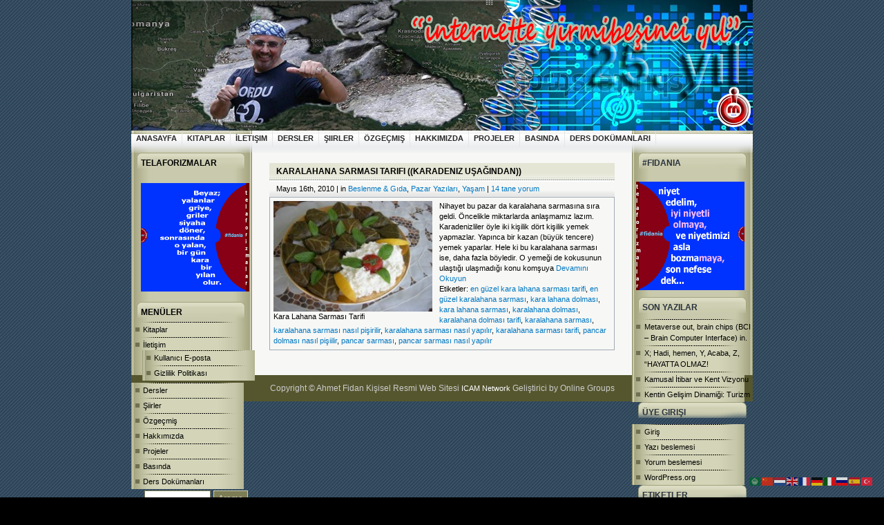

--- FILE ---
content_type: text/html; charset=UTF-8
request_url: https://www.ahmetfidan.com/etiket/pancar-sarmasi/
body_size: 11938
content:
<!DOCTYPE html PUBLIC "-//W3C//DTD XHTML 1.0 Transitional//EN" "http://www.w3.org/TR/xhtml1/DTD/xhtml1-transitional.dtd">
<html xmlns="http://www.w3.org/1999/xhtml" xml:lang="en">
<head>
<!-- Platinum Seo Pack, version 2.4.0 by https://techblissonline.com/ -->
<title>Pancar Sarması – Ahmet Fidan Kişisel Resmi Web Sitesi</title>
<meta name="robots" content="index,follow" />
<link rel="canonical" href="https://www.ahmetfidan.com/etiket/pancar-sarmasi/" />
<!--Techblissonline Platinum SEO Pack -->
<meta http-equiv="Content-Type" content="text/html; charset=UTF-8" />
<meta name="generator" content="WordPress 6.3.1" /> <!-- leave this for stats -->
<!-- <link rel="stylesheet" href="https://www.ahmetfidan.com/wp-content/themes/CB-Outdoors/style.css" type="text/css" /> -->
<link rel="alternate" type="application/rss+xml" title="Ahmet Fidan Kişisel Resmi Web Sitesi RSS Feed" href="https://www.ahmetfidan.com/feed/" />
<link rel="pingback" href="https://www.ahmetfidan.com/xmlrpc.php" />
<link rel='dns-prefetch' href='//www.googletagmanager.com' />
<!-- ahmetfidan.com is managing ads with Advanced Ads 1.46.0 – https://wpadvancedads.com/ --><script data-wpfc-render="false" id="ahmet-ready">
window.advanced_ads_ready=function(e,a){a=a||"complete";var d=function(e){return"interactive"===a?"loading"!==e:"complete"===e};d(document.readyState)?e():document.addEventListener("readystatechange",(function(a){d(a.target.readyState)&&e()}),{once:"interactive"===a})},window.advanced_ads_ready_queue=window.advanced_ads_ready_queue||[];		</script>
<!-- <link rel='stylesheet' id='wp-block-library-css' href='https://www.ahmetfidan.com/wp-includes/css/dist/block-library/style.min.css' type='text/css' media='all' /> -->
<link rel="stylesheet" type="text/css" href="//www.ahmetfidan.com/wp-content/cache/wpfc-minified/1s3n4n3o/hd2wh.css" media="all"/>
<style id='classic-theme-styles-inline-css' type='text/css'>
/*! This file is auto-generated */
.wp-block-button__link{color:#fff;background-color:#32373c;border-radius:9999px;box-shadow:none;text-decoration:none;padding:calc(.667em + 2px) calc(1.333em + 2px);font-size:1.125em}.wp-block-file__button{background:#32373c;color:#fff;text-decoration:none}
</style>
<style id='global-styles-inline-css' type='text/css'>
body{--wp--preset--color--black: #000000;--wp--preset--color--cyan-bluish-gray: #abb8c3;--wp--preset--color--white: #ffffff;--wp--preset--color--pale-pink: #f78da7;--wp--preset--color--vivid-red: #cf2e2e;--wp--preset--color--luminous-vivid-orange: #ff6900;--wp--preset--color--luminous-vivid-amber: #fcb900;--wp--preset--color--light-green-cyan: #7bdcb5;--wp--preset--color--vivid-green-cyan: #00d084;--wp--preset--color--pale-cyan-blue: #8ed1fc;--wp--preset--color--vivid-cyan-blue: #0693e3;--wp--preset--color--vivid-purple: #9b51e0;--wp--preset--gradient--vivid-cyan-blue-to-vivid-purple: linear-gradient(135deg,rgba(6,147,227,1) 0%,rgb(155,81,224) 100%);--wp--preset--gradient--light-green-cyan-to-vivid-green-cyan: linear-gradient(135deg,rgb(122,220,180) 0%,rgb(0,208,130) 100%);--wp--preset--gradient--luminous-vivid-amber-to-luminous-vivid-orange: linear-gradient(135deg,rgba(252,185,0,1) 0%,rgba(255,105,0,1) 100%);--wp--preset--gradient--luminous-vivid-orange-to-vivid-red: linear-gradient(135deg,rgba(255,105,0,1) 0%,rgb(207,46,46) 100%);--wp--preset--gradient--very-light-gray-to-cyan-bluish-gray: linear-gradient(135deg,rgb(238,238,238) 0%,rgb(169,184,195) 100%);--wp--preset--gradient--cool-to-warm-spectrum: linear-gradient(135deg,rgb(74,234,220) 0%,rgb(151,120,209) 20%,rgb(207,42,186) 40%,rgb(238,44,130) 60%,rgb(251,105,98) 80%,rgb(254,248,76) 100%);--wp--preset--gradient--blush-light-purple: linear-gradient(135deg,rgb(255,206,236) 0%,rgb(152,150,240) 100%);--wp--preset--gradient--blush-bordeaux: linear-gradient(135deg,rgb(254,205,165) 0%,rgb(254,45,45) 50%,rgb(107,0,62) 100%);--wp--preset--gradient--luminous-dusk: linear-gradient(135deg,rgb(255,203,112) 0%,rgb(199,81,192) 50%,rgb(65,88,208) 100%);--wp--preset--gradient--pale-ocean: linear-gradient(135deg,rgb(255,245,203) 0%,rgb(182,227,212) 50%,rgb(51,167,181) 100%);--wp--preset--gradient--electric-grass: linear-gradient(135deg,rgb(202,248,128) 0%,rgb(113,206,126) 100%);--wp--preset--gradient--midnight: linear-gradient(135deg,rgb(2,3,129) 0%,rgb(40,116,252) 100%);--wp--preset--font-size--small: 13px;--wp--preset--font-size--medium: 20px;--wp--preset--font-size--large: 36px;--wp--preset--font-size--x-large: 42px;--wp--preset--spacing--20: 0.44rem;--wp--preset--spacing--30: 0.67rem;--wp--preset--spacing--40: 1rem;--wp--preset--spacing--50: 1.5rem;--wp--preset--spacing--60: 2.25rem;--wp--preset--spacing--70: 3.38rem;--wp--preset--spacing--80: 5.06rem;--wp--preset--shadow--natural: 6px 6px 9px rgba(0, 0, 0, 0.2);--wp--preset--shadow--deep: 12px 12px 50px rgba(0, 0, 0, 0.4);--wp--preset--shadow--sharp: 6px 6px 0px rgba(0, 0, 0, 0.2);--wp--preset--shadow--outlined: 6px 6px 0px -3px rgba(255, 255, 255, 1), 6px 6px rgba(0, 0, 0, 1);--wp--preset--shadow--crisp: 6px 6px 0px rgba(0, 0, 0, 1);}:where(.is-layout-flex){gap: 0.5em;}:where(.is-layout-grid){gap: 0.5em;}body .is-layout-flow > .alignleft{float: left;margin-inline-start: 0;margin-inline-end: 2em;}body .is-layout-flow > .alignright{float: right;margin-inline-start: 2em;margin-inline-end: 0;}body .is-layout-flow > .aligncenter{margin-left: auto !important;margin-right: auto !important;}body .is-layout-constrained > .alignleft{float: left;margin-inline-start: 0;margin-inline-end: 2em;}body .is-layout-constrained > .alignright{float: right;margin-inline-start: 2em;margin-inline-end: 0;}body .is-layout-constrained > .aligncenter{margin-left: auto !important;margin-right: auto !important;}body .is-layout-constrained > :where(:not(.alignleft):not(.alignright):not(.alignfull)){max-width: var(--wp--style--global--content-size);margin-left: auto !important;margin-right: auto !important;}body .is-layout-constrained > .alignwide{max-width: var(--wp--style--global--wide-size);}body .is-layout-flex{display: flex;}body .is-layout-flex{flex-wrap: wrap;align-items: center;}body .is-layout-flex > *{margin: 0;}body .is-layout-grid{display: grid;}body .is-layout-grid > *{margin: 0;}:where(.wp-block-columns.is-layout-flex){gap: 2em;}:where(.wp-block-columns.is-layout-grid){gap: 2em;}:where(.wp-block-post-template.is-layout-flex){gap: 1.25em;}:where(.wp-block-post-template.is-layout-grid){gap: 1.25em;}.has-black-color{color: var(--wp--preset--color--black) !important;}.has-cyan-bluish-gray-color{color: var(--wp--preset--color--cyan-bluish-gray) !important;}.has-white-color{color: var(--wp--preset--color--white) !important;}.has-pale-pink-color{color: var(--wp--preset--color--pale-pink) !important;}.has-vivid-red-color{color: var(--wp--preset--color--vivid-red) !important;}.has-luminous-vivid-orange-color{color: var(--wp--preset--color--luminous-vivid-orange) !important;}.has-luminous-vivid-amber-color{color: var(--wp--preset--color--luminous-vivid-amber) !important;}.has-light-green-cyan-color{color: var(--wp--preset--color--light-green-cyan) !important;}.has-vivid-green-cyan-color{color: var(--wp--preset--color--vivid-green-cyan) !important;}.has-pale-cyan-blue-color{color: var(--wp--preset--color--pale-cyan-blue) !important;}.has-vivid-cyan-blue-color{color: var(--wp--preset--color--vivid-cyan-blue) !important;}.has-vivid-purple-color{color: var(--wp--preset--color--vivid-purple) !important;}.has-black-background-color{background-color: var(--wp--preset--color--black) !important;}.has-cyan-bluish-gray-background-color{background-color: var(--wp--preset--color--cyan-bluish-gray) !important;}.has-white-background-color{background-color: var(--wp--preset--color--white) !important;}.has-pale-pink-background-color{background-color: var(--wp--preset--color--pale-pink) !important;}.has-vivid-red-background-color{background-color: var(--wp--preset--color--vivid-red) !important;}.has-luminous-vivid-orange-background-color{background-color: var(--wp--preset--color--luminous-vivid-orange) !important;}.has-luminous-vivid-amber-background-color{background-color: var(--wp--preset--color--luminous-vivid-amber) !important;}.has-light-green-cyan-background-color{background-color: var(--wp--preset--color--light-green-cyan) !important;}.has-vivid-green-cyan-background-color{background-color: var(--wp--preset--color--vivid-green-cyan) !important;}.has-pale-cyan-blue-background-color{background-color: var(--wp--preset--color--pale-cyan-blue) !important;}.has-vivid-cyan-blue-background-color{background-color: var(--wp--preset--color--vivid-cyan-blue) !important;}.has-vivid-purple-background-color{background-color: var(--wp--preset--color--vivid-purple) !important;}.has-black-border-color{border-color: var(--wp--preset--color--black) !important;}.has-cyan-bluish-gray-border-color{border-color: var(--wp--preset--color--cyan-bluish-gray) !important;}.has-white-border-color{border-color: var(--wp--preset--color--white) !important;}.has-pale-pink-border-color{border-color: var(--wp--preset--color--pale-pink) !important;}.has-vivid-red-border-color{border-color: var(--wp--preset--color--vivid-red) !important;}.has-luminous-vivid-orange-border-color{border-color: var(--wp--preset--color--luminous-vivid-orange) !important;}.has-luminous-vivid-amber-border-color{border-color: var(--wp--preset--color--luminous-vivid-amber) !important;}.has-light-green-cyan-border-color{border-color: var(--wp--preset--color--light-green-cyan) !important;}.has-vivid-green-cyan-border-color{border-color: var(--wp--preset--color--vivid-green-cyan) !important;}.has-pale-cyan-blue-border-color{border-color: var(--wp--preset--color--pale-cyan-blue) !important;}.has-vivid-cyan-blue-border-color{border-color: var(--wp--preset--color--vivid-cyan-blue) !important;}.has-vivid-purple-border-color{border-color: var(--wp--preset--color--vivid-purple) !important;}.has-vivid-cyan-blue-to-vivid-purple-gradient-background{background: var(--wp--preset--gradient--vivid-cyan-blue-to-vivid-purple) !important;}.has-light-green-cyan-to-vivid-green-cyan-gradient-background{background: var(--wp--preset--gradient--light-green-cyan-to-vivid-green-cyan) !important;}.has-luminous-vivid-amber-to-luminous-vivid-orange-gradient-background{background: var(--wp--preset--gradient--luminous-vivid-amber-to-luminous-vivid-orange) !important;}.has-luminous-vivid-orange-to-vivid-red-gradient-background{background: var(--wp--preset--gradient--luminous-vivid-orange-to-vivid-red) !important;}.has-very-light-gray-to-cyan-bluish-gray-gradient-background{background: var(--wp--preset--gradient--very-light-gray-to-cyan-bluish-gray) !important;}.has-cool-to-warm-spectrum-gradient-background{background: var(--wp--preset--gradient--cool-to-warm-spectrum) !important;}.has-blush-light-purple-gradient-background{background: var(--wp--preset--gradient--blush-light-purple) !important;}.has-blush-bordeaux-gradient-background{background: var(--wp--preset--gradient--blush-bordeaux) !important;}.has-luminous-dusk-gradient-background{background: var(--wp--preset--gradient--luminous-dusk) !important;}.has-pale-ocean-gradient-background{background: var(--wp--preset--gradient--pale-ocean) !important;}.has-electric-grass-gradient-background{background: var(--wp--preset--gradient--electric-grass) !important;}.has-midnight-gradient-background{background: var(--wp--preset--gradient--midnight) !important;}.has-small-font-size{font-size: var(--wp--preset--font-size--small) !important;}.has-medium-font-size{font-size: var(--wp--preset--font-size--medium) !important;}.has-large-font-size{font-size: var(--wp--preset--font-size--large) !important;}.has-x-large-font-size{font-size: var(--wp--preset--font-size--x-large) !important;}
.wp-block-navigation a:where(:not(.wp-element-button)){color: inherit;}
:where(.wp-block-post-template.is-layout-flex){gap: 1.25em;}:where(.wp-block-post-template.is-layout-grid){gap: 1.25em;}
:where(.wp-block-columns.is-layout-flex){gap: 2em;}:where(.wp-block-columns.is-layout-grid){gap: 2em;}
.wp-block-pullquote{font-size: 1.5em;line-height: 1.6;}
</style>
<!-- <link rel='stylesheet' id='wpsm_wpsm-css' href='https://www.ahmetfidan.com/wp-content/plugins/wp-site-mapping/css/wpsm.css' type='text/css' media='all' /> -->
<!-- <link rel='stylesheet' id='wp-pagenavi-css' href='https://www.ahmetfidan.com/wp-content/plugins/wp-pagenavi/pagenavi-css.css' type='text/css' media='all' /> -->
<!-- <link rel='stylesheet' id='heateor_sss_frontend_css-css' href='https://www.ahmetfidan.com/wp-content/plugins/sassy-social-share/public/css/sassy-social-share-public.css' type='text/css' media='all' /> -->
<link rel="stylesheet" type="text/css" href="//www.ahmetfidan.com/wp-content/cache/wpfc-minified/drtss88x/idts.css" media="all"/>
<style id='heateor_sss_frontend_css-inline-css' type='text/css'>
.heateor_sss_button_instagram span.heateor_sss_svg,a.heateor_sss_instagram span.heateor_sss_svg{background:radial-gradient(circle at 30% 107%,#fdf497 0,#fdf497 5%,#fd5949 45%,#d6249f 60%,#285aeb 90%)}.heateor_sss_horizontal_sharing .heateor_sss_svg,.heateor_sss_standard_follow_icons_container .heateor_sss_svg{color:#fff;border-width:0px;border-style:solid;border-color:transparent}.heateor_sss_horizontal_sharing .heateorSssTCBackground{color:#666}.heateor_sss_horizontal_sharing span.heateor_sss_svg:hover,.heateor_sss_standard_follow_icons_container span.heateor_sss_svg:hover{border-color:transparent;}.heateor_sss_vertical_sharing span.heateor_sss_svg,.heateor_sss_floating_follow_icons_container span.heateor_sss_svg{color:#fff;border-width:0px;border-style:solid;border-color:transparent;}.heateor_sss_vertical_sharing .heateorSssTCBackground{color:#666;}.heateor_sss_vertical_sharing span.heateor_sss_svg:hover,.heateor_sss_floating_follow_icons_container span.heateor_sss_svg:hover{border-color:transparent;}
</style>
<script src='//www.ahmetfidan.com/wp-content/cache/wpfc-minified/qtjlag05/camnc.js' type="text/javascript"></script>
<!-- <script type='text/javascript' src='https://www.ahmetfidan.com/wp-includes/js/jquery/jquery.min.js' id='jquery-core-js'></script> -->
<!-- <script type='text/javascript' src='https://www.ahmetfidan.com/wp-includes/js/jquery/jquery-migrate.min.js' id='jquery-migrate-js'></script> -->
<!-- Google tag (gtag.js) snippet added by Site Kit -->
<!-- Google Analytics snippet added by Site Kit -->
<script type='text/javascript' src='https://www.googletagmanager.com/gtag/js?id=GT-K4TPPFJ2' id='google_gtagjs-js' async></script>
<script id="google_gtagjs-js-after" type="text/javascript">
window.dataLayer = window.dataLayer || [];function gtag(){dataLayer.push(arguments);}
gtag("set","linker",{"domains":["www.ahmetfidan.com"]});
gtag("js", new Date());
gtag("set", "developer_id.dZTNiMT", true);
gtag("config", "GT-K4TPPFJ2");
</script>
<!-- End Google tag (gtag.js) snippet added by Site Kit -->
<script src='//www.ahmetfidan.com/wp-content/cache/wpfc-minified/13gr1f3r/camnc.js' type="text/javascript"></script>
<!-- <script type='text/javascript' src='https://www.ahmetfidan.com/wp-content/plugins/news-ticker/cycle.js' id='ticker_pack-js'></script> -->
<link rel="https://api.w.org/" href="https://www.ahmetfidan.com/wp-json/" /><link rel="alternate" type="application/json" href="https://www.ahmetfidan.com/wp-json/wp/v2/tags/6000" /><meta name="generator" content="Site Kit by Google 1.134.0" /><link rel="alternate" type="application/rss+xml" title="Ahmet Fidan Kişisel Resmi Web Sitesi &raquo; pancar sarması etiket beslemesi" href="https://www.ahmetfidan.com/etiket/pancar-sarmasi/feed/" />
<meta name="google-site-verification" content="Ik8YmB5FvBQ4GfHGsl9Fwg5v_tQdVPfig2WMRCnUSYg"><style type="text/css">.recentcomments a{display:inline !important;padding:0 !important;margin:0 !important;}</style><link rel="icon" href="https://www.ahmetfidan.com/wp-content/uploads/2019/06/cropped-10450751_10152622038120064_8224854914677275989_n-32x32.jpg" sizes="32x32" />
<link rel="icon" href="https://www.ahmetfidan.com/wp-content/uploads/2019/06/cropped-10450751_10152622038120064_8224854914677275989_n-192x192.jpg" sizes="192x192" />
<link rel="apple-touch-icon" href="https://www.ahmetfidan.com/wp-content/uploads/2019/06/cropped-10450751_10152622038120064_8224854914677275989_n-180x180.jpg" />
<meta name="msapplication-TileImage" content="https://www.ahmetfidan.com/wp-content/uploads/2019/06/cropped-10450751_10152622038120064_8224854914677275989_n-270x270.jpg" />
<style type="text/css" id="wp-custom-css">
.sitename {
display: none;
}
.tagcloud {
padding:15px;
}
.calendar_wrap {
display: none;
}
</style>
</head>
<body>
<a href="/">
<div class="header">
<div class="sitename">
<span class="htitle">Ahmet Fidan Kişisel Resmi Web Sitesi</span>
<br/>
<span class="htitle1">Bilgi paylaşıldıkça anlam kazanır</span>
</div>
</div>
</a>
</div>
<div id="wrapper">
<div id="innerwrapper">
<div style="margin-left:0px; margin-top:0px; color:#506F8D; font-size:14px;"><div class="menu">
<ul class="menu-wrapper">
<li class="first "><a href="https://www.ahmetfidan.com/" title="A link to home page">Anasayfa</a></li>
<li class="page_item page-item-24248"><a href="https://www.ahmetfidan.com/kitaplar/">Kitaplar</a></li>
<li class="page_item page-item-8881 page_item_has_children"><a href="https://www.ahmetfidan.com/contact/">İletişim</a></li>
<li class="page_item page-item-24276"><a href="https://www.ahmetfidan.com/dersler/">Dersler</a></li>
<li class="page_item page-item-24282"><a href="https://www.ahmetfidan.com/siirler/">Şiirler</a></li>
<li class="page_item page-item-31039"><a href="https://www.ahmetfidan.com/ozgecmis-resume/">Özgeçmiş</a></li>
<li class="page_item page-item-1382"><a href="https://www.ahmetfidan.com/misyon/">Hakkımızda</a></li>
<li class="page_item page-item-31045"><a href="https://www.ahmetfidan.com/projeler/">Projeler</a></li>
<li class="page_item page-item-24285"><a href="https://www.ahmetfidan.com/basin-haberleri/">Basında</a></li>
<li class="page_item page-item-24326"><a href="https://www.ahmetfidan.com/ders-notlarim/">Ders Dokümanları</a></li>
</ul></div>
</div>
<div id="sidebar">
<h2>Telaforizmalar</h2>			<div class="textwidget"><p><a href="https://www.ahmetfidan.com/wp-content/uploads/2024/10/106-Bugunun-firsatlari-yarinin-firsatlarini-yakalamak.jpg"><img decoding="async" loading="lazy" class="aligncenter" src="https://www.ahmetfidan.com/wp-content/uploads/2024/11/Beyaz-Yalanlar.jpg" width="157" height="157" /></a></p>
</div>
<h2>Menüler</h2>
<ul>
<li class="page_item page-item-24248"><a href="https://www.ahmetfidan.com/kitaplar/">Kitaplar</a></li>
<li class="page_item page-item-8881 page_item_has_children"><a href="https://www.ahmetfidan.com/contact/">İletişim</a>
<ul class='children'>
<li class="page_item page-item-27427"><a href="https://www.ahmetfidan.com/contact/kullanici-e-posta/"><a href="https://webmail.ahmetfidan.com/" target="_blank" rel="noopener noreferrer">Kullanıcı E-posta</a></a></li>
<li class="page_item page-item-30896"><a href="https://www.ahmetfidan.com/contact/gizlilik-politikasi/">Gizlilik Politikası</a></li>
</ul>
</li>
<li class="page_item page-item-24276"><a href="https://www.ahmetfidan.com/dersler/">Dersler</a></li>
<li class="page_item page-item-24282"><a href="https://www.ahmetfidan.com/siirler/">Şiirler</a></li>
<li class="page_item page-item-31039"><a href="https://www.ahmetfidan.com/ozgecmis-resume/">Özgeçmiş</a></li>
<li class="page_item page-item-1382"><a href="https://www.ahmetfidan.com/misyon/">Hakkımızda</a></li>
<li class="page_item page-item-31045"><a href="https://www.ahmetfidan.com/projeler/">Projeler</a></li>
<li class="page_item page-item-24285"><a href="https://www.ahmetfidan.com/basin-haberleri/">Basında</a></li>
<li class="page_item page-item-24326"><a href="https://www.ahmetfidan.com/ders-notlarim/">Ders Dokümanları</a></li>
</ul>
<form method="get" action="https://www.ahmetfidan.com/">
<input value="" name="s" type="text" class="input" /> 
<input name="search" value="Arama" type="submit" class="button" />
</form>	<h2>Son Yorumlar</h2><ul id="recentcomments"><li class="recentcomments"><a href="https://www.ahmetfidan.com/turkiye-cumhuriyeti-devlet-teskilati-cizelgesi/comment-page-1/#comment-40806">Türkiye Cumhuriyeti Devlet Teşkilatı Çizelgesi</a> için <span class="comment-author-link">Ebru</span></li><li class="recentcomments"><a href="https://www.ahmetfidan.com/prof-dr-nazif-kuyucukluya-armagan/comment-page-1/#comment-40376">Prof.Dr. Nazif KUYUCUKLU’ya Armağan</a> için <span class="comment-author-link">Selman Sağlam</span></li><li class="recentcomments"><a href="https://www.ahmetfidan.com/uzaylilar-ve-kutu-kola-kapagi-arasindaki-3-7-feet-lik-iliski/comment-page-1/#comment-40028">Uzaylılar ve Kutu Kola Kapağı Arasındaki 3.7 Feet lik İlişki</a> için <span class="comment-author-link">Kadir KAYA</span></li><li class="recentcomments"><a href="https://www.ahmetfidan.com/ulu-cinar-ve-fidan/comment-page-1/#comment-39927">Ulu Çınar ve Fidan</a> için <span class="comment-author-link">Koca cinar</span></li><li class="recentcomments"><a href="https://www.ahmetfidan.com/trafik-raconundan-hayata-10-ahmet-fidan-kurali/comment-page-1/#comment-35657">Trafik Raconundan Hayata, 10 Ahmet Fidan Kuralı</a> için <span class="comment-author-link">Talha</span></li><li class="recentcomments"><a href="https://www.ahmetfidan.com/24-haziran-secimlerinde-halkin-siyasal-partilere-mesajlari-ii/comment-page-1/#comment-31844">24 Haziran Seçimlerinde Halkın Siyasal Partilere Mesajları-II</a> için <span class="comment-author-link">Web Etkinliğine Siz de Katılabilirsiniz</span></li></ul><h2>Yazı Kategorileri</h2><form action="https://www.ahmetfidan.com" method="get"><label class="screen-reader-text" for="cat">Yazı Kategorileri</label><select  name='cat' id='cat' class='postform'>
<option value='-1'>Kategori seçin</option>
<option class="level-0" value="4806">ahmet fidan&nbsp;&nbsp;(34)</option>
<option class="level-0" value="557">Anı &amp; Günce&nbsp;&nbsp;(73)</option>
<option class="level-0" value="6264">Beslenme &amp; Gıda&nbsp;&nbsp;(34)</option>
<option class="level-0" value="6260">Bilim &amp; Teknoloji&nbsp;&nbsp;(244)</option>
<option class="level-0" value="6314">Bilinçlenme&nbsp;&nbsp;(176)</option>
<option class="level-0" value="109">Biyografi&nbsp;&nbsp;(14)</option>
<option class="level-0" value="6271">Çevre &amp; Doğa&nbsp;&nbsp;(126)</option>
<option class="level-0" value="7273">Ders Notları&nbsp;&nbsp;(4)</option>
<option class="level-0" value="6259">Dil &amp; Edebiyat&nbsp;&nbsp;(62)</option>
<option class="level-0" value="6263">Din &amp; İlahiyat&nbsp;&nbsp;(39)</option>
<option class="level-0" value="43">Dünya&nbsp;&nbsp;(137)</option>
<option class="level-0" value="105">EDİTÖRDEN&nbsp;&nbsp;(68)</option>
<option class="level-0" value="79">Eğitim&nbsp;&nbsp;(144)</option>
<option class="level-0" value="46">Ekonomi&nbsp;&nbsp;(177)</option>
<option class="level-0" value="7096">Fatsa Yeni Haber&nbsp;&nbsp;(3)</option>
<option class="level-0" value="52">Felsefe&nbsp;&nbsp;(93)</option>
<option class="level-0" value="6315">Fütüroloji&nbsp;&nbsp;(56)</option>
<option class="level-0" value="950">Gezi ve Turizm&nbsp;&nbsp;(18)</option>
<option class="level-0" value="7089">Güneş Yazıları&nbsp;&nbsp;(17)</option>
<option class="level-0" value="4682">Hikayeler&nbsp;&nbsp;(14)</option>
<option class="level-0" value="95">Hukuk&nbsp;&nbsp;(78)</option>
<option class="level-0" value="946">İş yaşamı&nbsp;&nbsp;(153)</option>
<option class="level-0" value="7494">Kara Mizah&nbsp;&nbsp;(8)</option>
<option class="level-0" value="2130">Kategorilenmemiş&nbsp;&nbsp;(2)</option>
<option class="level-0" value="6257">Kent/Şehir&nbsp;&nbsp;(166)</option>
<option class="level-0" value="44">Kültür ve Sanat&nbsp;&nbsp;(310)</option>
<option class="level-0" value="378">magazin&nbsp;&nbsp;(40)</option>
<option class="level-0" value="6262">Medya &amp; İletişim&nbsp;&nbsp;(120)</option>
<option class="level-0" value="7493">Mizah&nbsp;&nbsp;(6)</option>
<option class="level-0" value="160">Müzik&nbsp;&nbsp;(5)</option>
<option class="level-0" value="6261">Pazar Yazıları&nbsp;&nbsp;(166)</option>
<option class="level-0" value="147">Psikoloji&nbsp;&nbsp;(248)</option>
<option class="level-0" value="184">Sağlık&nbsp;&nbsp;(48)</option>
<option class="level-0" value="6256">Siyaset/Politika&nbsp;&nbsp;(299)</option>
<option class="level-0" value="85">Tarih&nbsp;&nbsp;(32)</option>
<option class="level-0" value="6265">Taziye &#8211; Protesto&nbsp;&nbsp;(18)</option>
<option class="level-0" value="6272">Tebrik ve Kutlama&nbsp;&nbsp;(43)</option>
<option class="level-0" value="33">Toplum&nbsp;&nbsp;(692)</option>
<option class="level-0" value="6258">Ulaşım &amp; Trafik&nbsp;&nbsp;(44)</option>
<option class="level-0" value="32">Yaşam&nbsp;&nbsp;(604)</option>
<option class="level-0" value="7088">Yerel Basındakiler&nbsp;&nbsp;(20)</option>
</select>
</form>
<script type="text/javascript">
/* <![CDATA[ */
(function() {
var dropdown = document.getElementById( "cat" );
function onCatChange() {
if ( dropdown.options[ dropdown.selectedIndex ].value > 0 ) {
dropdown.parentNode.submit();
}
}
dropdown.onchange = onCatChange;
})();
/* ]]> */
</script>
<h2>Arşivler</h2>		<label class="screen-reader-text" for="archives-dropdown-3">Arşivler</label>
<select id="archives-dropdown-3" name="archive-dropdown">
<option value="">Ay seçin</option>
<option value='https://www.ahmetfidan.com/2025/12/'> Aralık 2025 &nbsp;(1)</option>
<option value='https://www.ahmetfidan.com/2025/05/'> Mayıs 2025 &nbsp;(2)</option>
<option value='https://www.ahmetfidan.com/2025/03/'> Mart 2025 &nbsp;(1)</option>
<option value='https://www.ahmetfidan.com/2025/01/'> Ocak 2025 &nbsp;(1)</option>
<option value='https://www.ahmetfidan.com/2024/11/'> Kasım 2024 &nbsp;(3)</option>
<option value='https://www.ahmetfidan.com/2024/10/'> Ekim 2024 &nbsp;(2)</option>
<option value='https://www.ahmetfidan.com/2024/09/'> Eylül 2024 &nbsp;(1)</option>
<option value='https://www.ahmetfidan.com/2024/07/'> Temmuz 2024 &nbsp;(1)</option>
<option value='https://www.ahmetfidan.com/2024/05/'> Mayıs 2024 &nbsp;(2)</option>
<option value='https://www.ahmetfidan.com/2024/03/'> Mart 2024 &nbsp;(2)</option>
<option value='https://www.ahmetfidan.com/2024/01/'> Ocak 2024 &nbsp;(1)</option>
<option value='https://www.ahmetfidan.com/2023/12/'> Aralık 2023 &nbsp;(2)</option>
<option value='https://www.ahmetfidan.com/2023/11/'> Kasım 2023 &nbsp;(3)</option>
<option value='https://www.ahmetfidan.com/2023/10/'> Ekim 2023 &nbsp;(1)</option>
<option value='https://www.ahmetfidan.com/2023/09/'> Eylül 2023 &nbsp;(1)</option>
<option value='https://www.ahmetfidan.com/2023/07/'> Temmuz 2023 &nbsp;(2)</option>
<option value='https://www.ahmetfidan.com/2023/06/'> Haziran 2023 &nbsp;(1)</option>
<option value='https://www.ahmetfidan.com/2023/05/'> Mayıs 2023 &nbsp;(3)</option>
<option value='https://www.ahmetfidan.com/2023/04/'> Nisan 2023 &nbsp;(3)</option>
<option value='https://www.ahmetfidan.com/2023/03/'> Mart 2023 &nbsp;(2)</option>
<option value='https://www.ahmetfidan.com/2023/02/'> Şubat 2023 &nbsp;(2)</option>
<option value='https://www.ahmetfidan.com/2023/01/'> Ocak 2023 &nbsp;(3)</option>
<option value='https://www.ahmetfidan.com/2022/12/'> Aralık 2022 &nbsp;(1)</option>
<option value='https://www.ahmetfidan.com/2022/09/'> Eylül 2022 &nbsp;(1)</option>
<option value='https://www.ahmetfidan.com/2022/08/'> Ağustos 2022 &nbsp;(4)</option>
<option value='https://www.ahmetfidan.com/2022/07/'> Temmuz 2022 &nbsp;(1)</option>
<option value='https://www.ahmetfidan.com/2022/06/'> Haziran 2022 &nbsp;(2)</option>
<option value='https://www.ahmetfidan.com/2022/03/'> Mart 2022 &nbsp;(2)</option>
<option value='https://www.ahmetfidan.com/2022/01/'> Ocak 2022 &nbsp;(1)</option>
<option value='https://www.ahmetfidan.com/2021/12/'> Aralık 2021 &nbsp;(1)</option>
<option value='https://www.ahmetfidan.com/2021/09/'> Eylül 2021 &nbsp;(3)</option>
<option value='https://www.ahmetfidan.com/2021/08/'> Ağustos 2021 &nbsp;(6)</option>
<option value='https://www.ahmetfidan.com/2021/07/'> Temmuz 2021 &nbsp;(1)</option>
<option value='https://www.ahmetfidan.com/2021/06/'> Haziran 2021 &nbsp;(4)</option>
<option value='https://www.ahmetfidan.com/2021/05/'> Mayıs 2021 &nbsp;(5)</option>
<option value='https://www.ahmetfidan.com/2021/04/'> Nisan 2021 &nbsp;(1)</option>
<option value='https://www.ahmetfidan.com/2021/03/'> Mart 2021 &nbsp;(6)</option>
<option value='https://www.ahmetfidan.com/2021/02/'> Şubat 2021 &nbsp;(1)</option>
<option value='https://www.ahmetfidan.com/2021/01/'> Ocak 2021 &nbsp;(1)</option>
<option value='https://www.ahmetfidan.com/2020/12/'> Aralık 2020 &nbsp;(2)</option>
<option value='https://www.ahmetfidan.com/2020/09/'> Eylül 2020 &nbsp;(1)</option>
<option value='https://www.ahmetfidan.com/2020/08/'> Ağustos 2020 &nbsp;(2)</option>
<option value='https://www.ahmetfidan.com/2020/07/'> Temmuz 2020 &nbsp;(2)</option>
<option value='https://www.ahmetfidan.com/2020/06/'> Haziran 2020 &nbsp;(1)</option>
<option value='https://www.ahmetfidan.com/2020/05/'> Mayıs 2020 &nbsp;(3)</option>
<option value='https://www.ahmetfidan.com/2020/04/'> Nisan 2020 &nbsp;(3)</option>
<option value='https://www.ahmetfidan.com/2020/03/'> Mart 2020 &nbsp;(2)</option>
<option value='https://www.ahmetfidan.com/2019/10/'> Ekim 2019 &nbsp;(1)</option>
<option value='https://www.ahmetfidan.com/2019/06/'> Haziran 2019 &nbsp;(1)</option>
<option value='https://www.ahmetfidan.com/2019/05/'> Mayıs 2019 &nbsp;(1)</option>
<option value='https://www.ahmetfidan.com/2019/04/'> Nisan 2019 &nbsp;(2)</option>
<option value='https://www.ahmetfidan.com/2019/03/'> Mart 2019 &nbsp;(1)</option>
<option value='https://www.ahmetfidan.com/2019/02/'> Şubat 2019 &nbsp;(2)</option>
<option value='https://www.ahmetfidan.com/2018/10/'> Ekim 2018 &nbsp;(2)</option>
<option value='https://www.ahmetfidan.com/2018/07/'> Temmuz 2018 &nbsp;(1)</option>
<option value='https://www.ahmetfidan.com/2018/06/'> Haziran 2018 &nbsp;(3)</option>
<option value='https://www.ahmetfidan.com/2018/04/'> Nisan 2018 &nbsp;(1)</option>
<option value='https://www.ahmetfidan.com/2017/12/'> Aralık 2017 &nbsp;(1)</option>
<option value='https://www.ahmetfidan.com/2017/05/'> Mayıs 2017 &nbsp;(1)</option>
<option value='https://www.ahmetfidan.com/2017/04/'> Nisan 2017 &nbsp;(3)</option>
<option value='https://www.ahmetfidan.com/2017/03/'> Mart 2017 &nbsp;(1)</option>
<option value='https://www.ahmetfidan.com/2017/01/'> Ocak 2017 &nbsp;(3)</option>
<option value='https://www.ahmetfidan.com/2016/12/'> Aralık 2016 &nbsp;(1)</option>
<option value='https://www.ahmetfidan.com/2016/10/'> Ekim 2016 &nbsp;(4)</option>
<option value='https://www.ahmetfidan.com/2015/12/'> Aralık 2015 &nbsp;(3)</option>
<option value='https://www.ahmetfidan.com/2015/11/'> Kasım 2015 &nbsp;(3)</option>
<option value='https://www.ahmetfidan.com/2015/10/'> Ekim 2015 &nbsp;(1)</option>
<option value='https://www.ahmetfidan.com/2015/08/'> Ağustos 2015 &nbsp;(1)</option>
<option value='https://www.ahmetfidan.com/2015/07/'> Temmuz 2015 &nbsp;(2)</option>
<option value='https://www.ahmetfidan.com/2015/06/'> Haziran 2015 &nbsp;(1)</option>
<option value='https://www.ahmetfidan.com/2015/03/'> Mart 2015 &nbsp;(2)</option>
<option value='https://www.ahmetfidan.com/2015/01/'> Ocak 2015 &nbsp;(1)</option>
<option value='https://www.ahmetfidan.com/2014/12/'> Aralık 2014 &nbsp;(1)</option>
<option value='https://www.ahmetfidan.com/2014/10/'> Ekim 2014 &nbsp;(2)</option>
<option value='https://www.ahmetfidan.com/2014/09/'> Eylül 2014 &nbsp;(1)</option>
<option value='https://www.ahmetfidan.com/2014/06/'> Haziran 2014 &nbsp;(3)</option>
<option value='https://www.ahmetfidan.com/2014/05/'> Mayıs 2014 &nbsp;(5)</option>
<option value='https://www.ahmetfidan.com/2014/04/'> Nisan 2014 &nbsp;(3)</option>
<option value='https://www.ahmetfidan.com/2014/03/'> Mart 2014 &nbsp;(2)</option>
<option value='https://www.ahmetfidan.com/2014/01/'> Ocak 2014 &nbsp;(1)</option>
<option value='https://www.ahmetfidan.com/2013/12/'> Aralık 2013 &nbsp;(5)</option>
<option value='https://www.ahmetfidan.com/2013/11/'> Kasım 2013 &nbsp;(3)</option>
<option value='https://www.ahmetfidan.com/2013/10/'> Ekim 2013 &nbsp;(2)</option>
<option value='https://www.ahmetfidan.com/2013/09/'> Eylül 2013 &nbsp;(4)</option>
<option value='https://www.ahmetfidan.com/2013/08/'> Ağustos 2013 &nbsp;(2)</option>
<option value='https://www.ahmetfidan.com/2013/06/'> Haziran 2013 &nbsp;(1)</option>
<option value='https://www.ahmetfidan.com/2013/05/'> Mayıs 2013 &nbsp;(1)</option>
<option value='https://www.ahmetfidan.com/2013/04/'> Nisan 2013 &nbsp;(5)</option>
<option value='https://www.ahmetfidan.com/2013/02/'> Şubat 2013 &nbsp;(4)</option>
<option value='https://www.ahmetfidan.com/2013/01/'> Ocak 2013 &nbsp;(7)</option>
<option value='https://www.ahmetfidan.com/2012/12/'> Aralık 2012 &nbsp;(5)</option>
<option value='https://www.ahmetfidan.com/2012/11/'> Kasım 2012 &nbsp;(3)</option>
<option value='https://www.ahmetfidan.com/2012/10/'> Ekim 2012 &nbsp;(3)</option>
<option value='https://www.ahmetfidan.com/2012/09/'> Eylül 2012 &nbsp;(1)</option>
<option value='https://www.ahmetfidan.com/2012/08/'> Ağustos 2012 &nbsp;(5)</option>
<option value='https://www.ahmetfidan.com/2012/07/'> Temmuz 2012 &nbsp;(3)</option>
<option value='https://www.ahmetfidan.com/2012/06/'> Haziran 2012 &nbsp;(4)</option>
<option value='https://www.ahmetfidan.com/2012/05/'> Mayıs 2012 &nbsp;(5)</option>
<option value='https://www.ahmetfidan.com/2012/04/'> Nisan 2012 &nbsp;(5)</option>
<option value='https://www.ahmetfidan.com/2012/03/'> Mart 2012 &nbsp;(4)</option>
<option value='https://www.ahmetfidan.com/2012/02/'> Şubat 2012 &nbsp;(6)</option>
<option value='https://www.ahmetfidan.com/2012/01/'> Ocak 2012 &nbsp;(7)</option>
<option value='https://www.ahmetfidan.com/2011/12/'> Aralık 2011 &nbsp;(6)</option>
<option value='https://www.ahmetfidan.com/2011/11/'> Kasım 2011 &nbsp;(8)</option>
<option value='https://www.ahmetfidan.com/2011/10/'> Ekim 2011 &nbsp;(4)</option>
<option value='https://www.ahmetfidan.com/2011/09/'> Eylül 2011 &nbsp;(7)</option>
<option value='https://www.ahmetfidan.com/2011/08/'> Ağustos 2011 &nbsp;(6)</option>
<option value='https://www.ahmetfidan.com/2011/07/'> Temmuz 2011 &nbsp;(8)</option>
<option value='https://www.ahmetfidan.com/2011/06/'> Haziran 2011 &nbsp;(5)</option>
<option value='https://www.ahmetfidan.com/2011/05/'> Mayıs 2011 &nbsp;(6)</option>
<option value='https://www.ahmetfidan.com/2011/04/'> Nisan 2011 &nbsp;(9)</option>
<option value='https://www.ahmetfidan.com/2011/03/'> Mart 2011 &nbsp;(5)</option>
<option value='https://www.ahmetfidan.com/2011/02/'> Şubat 2011 &nbsp;(9)</option>
<option value='https://www.ahmetfidan.com/2011/01/'> Ocak 2011 &nbsp;(7)</option>
<option value='https://www.ahmetfidan.com/2010/12/'> Aralık 2010 &nbsp;(10)</option>
<option value='https://www.ahmetfidan.com/2010/11/'> Kasım 2010 &nbsp;(7)</option>
<option value='https://www.ahmetfidan.com/2010/10/'> Ekim 2010 &nbsp;(11)</option>
<option value='https://www.ahmetfidan.com/2010/09/'> Eylül 2010 &nbsp;(6)</option>
<option value='https://www.ahmetfidan.com/2010/08/'> Ağustos 2010 &nbsp;(9)</option>
<option value='https://www.ahmetfidan.com/2010/07/'> Temmuz 2010 &nbsp;(8)</option>
<option value='https://www.ahmetfidan.com/2010/06/'> Haziran 2010 &nbsp;(12)</option>
<option value='https://www.ahmetfidan.com/2010/05/'> Mayıs 2010 &nbsp;(15)</option>
<option value='https://www.ahmetfidan.com/2010/04/'> Nisan 2010 &nbsp;(15)</option>
<option value='https://www.ahmetfidan.com/2010/03/'> Mart 2010 &nbsp;(16)</option>
<option value='https://www.ahmetfidan.com/2010/02/'> Şubat 2010 &nbsp;(8)</option>
<option value='https://www.ahmetfidan.com/2010/01/'> Ocak 2010 &nbsp;(16)</option>
<option value='https://www.ahmetfidan.com/2009/12/'> Aralık 2009 &nbsp;(11)</option>
<option value='https://www.ahmetfidan.com/2009/11/'> Kasım 2009 &nbsp;(13)</option>
<option value='https://www.ahmetfidan.com/2009/10/'> Ekim 2009 &nbsp;(12)</option>
<option value='https://www.ahmetfidan.com/2009/09/'> Eylül 2009 &nbsp;(14)</option>
<option value='https://www.ahmetfidan.com/2009/08/'> Ağustos 2009 &nbsp;(17)</option>
<option value='https://www.ahmetfidan.com/2009/07/'> Temmuz 2009 &nbsp;(17)</option>
<option value='https://www.ahmetfidan.com/2009/06/'> Haziran 2009 &nbsp;(17)</option>
<option value='https://www.ahmetfidan.com/2009/05/'> Mayıs 2009 &nbsp;(17)</option>
<option value='https://www.ahmetfidan.com/2009/04/'> Nisan 2009 &nbsp;(19)</option>
<option value='https://www.ahmetfidan.com/2009/03/'> Mart 2009 &nbsp;(24)</option>
<option value='https://www.ahmetfidan.com/2009/02/'> Şubat 2009 &nbsp;(18)</option>
<option value='https://www.ahmetfidan.com/2009/01/'> Ocak 2009 &nbsp;(21)</option>
<option value='https://www.ahmetfidan.com/2008/12/'> Aralık 2008 &nbsp;(24)</option>
<option value='https://www.ahmetfidan.com/2008/11/'> Kasım 2008 &nbsp;(25)</option>
<option value='https://www.ahmetfidan.com/2008/10/'> Ekim 2008 &nbsp;(28)</option>
<option value='https://www.ahmetfidan.com/2008/09/'> Eylül 2008 &nbsp;(21)</option>
<option value='https://www.ahmetfidan.com/2008/08/'> Ağustos 2008 &nbsp;(14)</option>
<option value='https://www.ahmetfidan.com/2008/07/'> Temmuz 2008 &nbsp;(11)</option>
<option value='https://www.ahmetfidan.com/2008/06/'> Haziran 2008 &nbsp;(17)</option>
<option value='https://www.ahmetfidan.com/2008/05/'> Mayıs 2008 &nbsp;(31)</option>
<option value='https://www.ahmetfidan.com/2008/04/'> Nisan 2008 &nbsp;(27)</option>
<option value='https://www.ahmetfidan.com/2008/03/'> Mart 2008 &nbsp;(27)</option>
<option value='https://www.ahmetfidan.com/2008/02/'> Şubat 2008 &nbsp;(26)</option>
<option value='https://www.ahmetfidan.com/2008/01/'> Ocak 2008 &nbsp;(24)</option>
<option value='https://www.ahmetfidan.com/2007/12/'> Aralık 2007 &nbsp;(28)</option>
<option value='https://www.ahmetfidan.com/2007/11/'> Kasım 2007 &nbsp;(29)</option>
<option value='https://www.ahmetfidan.com/2007/10/'> Ekim 2007 &nbsp;(21)</option>
<option value='https://www.ahmetfidan.com/2007/08/'> Ağustos 2007 &nbsp;(1)</option>
<option value='https://www.ahmetfidan.com/2005/08/'> Ağustos 2005 &nbsp;(1)</option>
<option value='https://www.ahmetfidan.com/2004/07/'> Temmuz 2004 &nbsp;(1)</option>
<option value='https://www.ahmetfidan.com/2003/02/'> Şubat 2003 &nbsp;(4)</option>
<option value='https://www.ahmetfidan.com/2003/01/'> Ocak 2003 &nbsp;(5)</option>
<option value='https://www.ahmetfidan.com/2002/12/'> Aralık 2002 &nbsp;(4)</option>
<option value='https://www.ahmetfidan.com/2002/11/'> Kasım 2002 &nbsp;(7)</option>
</select>
<script type="text/javascript">
/* <![CDATA[ */
(function() {
var dropdown = document.getElementById( "archives-dropdown-3" );
function onSelectChange() {
if ( dropdown.options[ dropdown.selectedIndex ].value !== '' ) {
document.location.href = this.options[ this.selectedIndex ].value;
}
}
dropdown.onchange = onSelectChange;
})();
/* ]]> */
</script>
<h2>Takvim</h2><div id="calendar_wrap" class="calendar_wrap"><table id="wp-calendar" class="wp-calendar-table">
<caption>Aralık 2025</caption>
<thead>
<tr>
<th scope="col" title="Pazartesi">P</th>
<th scope="col" title="Salı">S</th>
<th scope="col" title="Çarşamba">Ç</th>
<th scope="col" title="Perşembe">P</th>
<th scope="col" title="Cuma">C</th>
<th scope="col" title="Cumartesi">C</th>
<th scope="col" title="Pazar">P</th>
</tr>
</thead>
<tbody>
<tr><td>1</td><td>2</td><td>3</td><td>4</td><td>5</td><td>6</td><td>7</td>
</tr>
<tr>
<td>8</td><td>9</td><td>10</td><td>11</td><td>12</td><td>13</td><td>14</td>
</tr>
<tr>
<td>15</td><td>16</td><td>17</td><td>18</td><td>19</td><td>20</td><td>21</td>
</tr>
<tr>
<td>22</td><td>23</td><td>24</td><td><a href="https://www.ahmetfidan.com/2025/12/25/" aria-label="Yazılar 25 December 2025 tarihinde yayımlandı">25</a></td><td>26</td><td id="today">27</td><td>28</td>
</tr>
<tr>
<td>29</td><td>30</td><td>31</td>
<td class="pad" colspan="4">&nbsp;</td>
</tr>
</tbody>
</table><nav aria-label="Geçmiş ve gelecek aylar" class="wp-calendar-nav">
<span class="wp-calendar-nav-prev"><a href="https://www.ahmetfidan.com/2025/05/">&laquo; May</a></span>
<span class="pad">&nbsp;</span>
<span class="wp-calendar-nav-next">&nbsp;</span>
</nav></div><h2>Google Scholar</h2>			<div class="textwidget"><p><a href="https://scholar.google.com/citations?user=OCsfHX0AAAAJ&amp;hl=tr " target="_blank" rel="noopener"><img decoding="async" loading="lazy" class="size-medium wp-image-458 aligncenter" src="https://www.ahmetfidan.com/wp-content/uploads/2024/09/Dr.-Ahmet-Fidan-Google-Schoolar.jpg" alt="" width="157" height="156" /></a></p>
</div>
<h2>ORCID</h2>			<div class="textwidget"><p><a href="https://orcid.org/my-orcid?orcid=0000-0002-7390-4831/" target="_blank" rel="noopener"><img decoding="async" loading="lazy" class="size-medium wp-image-458 aligncenter" src="https://www.ahmetfidan.com/wp-content/uploads/2024/09/Orcid-Account.jpg" alt="" width="157" height="156" /></a></p>
</div>
<h2>Facebook</h2>			<div class="textwidget"><p><a href="https://www.facebook.com/dr.ahmet.emin.fidan " target="_blank" rel="noopener"><img decoding="async" loading="lazy" class="size-medium wp-image-458 aligncenter" src="https://www.ahmetfidan.com/wp-content/uploads/2024/09/Facebook-Account-1.jpg" alt="" width="157" height="156" /></a></p>
</div>
<h2>LinkedIn</h2>			<div class="textwidget"><p><a href="https://www.linkedin.com/in/assit-prof-dr-ahmet-fidan-39b103137/" target="_blank" rel="noopener"><img decoding="async" loading="lazy" class="size-medium wp-image-458 aligncenter" src="https://www.ahmetfidan.com/wp-content/uploads/2024/09/Linkedin-Accountt.jpg" alt="" width="157" height="156" /></a></p>
</div>
<div class="wp-widget-group__inner-blocks"><div class="wp-widget-group__inner-blocks"></div></div></div><div id="sidebarright">
<h2>#fidania</h2>			<div class="textwidget"><p><a href="https://www.ahmetfidan.com/wp-content/uploads/image/56-Niyet-edelim-iyi-niyetli-olmaya.jpg"><img decoding="async" loading="lazy" class="aligncenter" src="https://www.ahmetfidan.com/wp-content/uploads/image/56-Niyet-edelim-iyi-niyetli-olmaya.jpg" width="157" height="157" /></a></p>
</div>
<h2>Son Yazılar</h2>
<ul>
<li>
<a href="https://www.ahmetfidan.com/metaverse-out-brain-chips-bci-brain-computer-interface-in/">Metaverse out, brain chips (BCI &#8211; Brain Computer Interface) in.</a>
</li>
<li>
<a href="https://www.ahmetfidan.com/x-hadi-hemen-y-acaba-z-hayatta-olmaz/">X; Hadi, hemen, Y, Acaba, Z, &#8220;HAYATTA OLMAZ!</a>
</li>
<li>
<a href="https://www.ahmetfidan.com/kamusal-itibar-ve-kent-vizyonu/">Kamusal İtibar ve Kent Vizyonu</a>
</li>
<li>
<a href="https://www.ahmetfidan.com/kentin-gelisim-dinamigi-turizm/">Kentin Gelişim Dinamiği: Turizm</a>
</li>
</ul>
<h2>Üye Girişi</h2>
<ul>
<li><a href="https://www.ahmetfidan.com/wp-login.php">Giriş</a></li>
<li><a href="https://www.ahmetfidan.com/feed/">Yazı beslemesi</a></li>
<li><a href="https://www.ahmetfidan.com/comments/feed/">Yorum beslemesi</a></li>
<li><a href="https://tr.wordpress.org/">WordPress.org</a></li>
</ul>
<div class="calendar_wrap"><table id="wp-calendar" class="wp-calendar-table">
<caption>Aralık 2025</caption>
<thead>
<tr>
<th scope="col" title="Pazartesi">P</th>
<th scope="col" title="Salı">S</th>
<th scope="col" title="Çarşamba">Ç</th>
<th scope="col" title="Perşembe">P</th>
<th scope="col" title="Cuma">C</th>
<th scope="col" title="Cumartesi">C</th>
<th scope="col" title="Pazar">P</th>
</tr>
</thead>
<tbody>
<tr><td>1</td><td>2</td><td>3</td><td>4</td><td>5</td><td>6</td><td>7</td>
</tr>
<tr>
<td>8</td><td>9</td><td>10</td><td>11</td><td>12</td><td>13</td><td>14</td>
</tr>
<tr>
<td>15</td><td>16</td><td>17</td><td>18</td><td>19</td><td>20</td><td>21</td>
</tr>
<tr>
<td>22</td><td>23</td><td>24</td><td><a href="https://www.ahmetfidan.com/2025/12/25/" aria-label="Yazılar 25 December 2025 tarihinde yayımlandı">25</a></td><td>26</td><td id="today">27</td><td>28</td>
</tr>
<tr>
<td>29</td><td>30</td><td>31</td>
<td class="pad" colspan="4">&nbsp;</td>
</tr>
</tbody>
</table><nav aria-label="Geçmiş ve gelecek aylar" class="wp-calendar-nav">
<span class="wp-calendar-nav-prev"><a href="https://www.ahmetfidan.com/2025/05/">&laquo; May</a></span>
<span class="pad">&nbsp;</span>
<span class="wp-calendar-nav-next">&nbsp;</span>
</nav></div><div class="wp-widget-group__inner-blocks"><div class="widget widget_tag_cloud"><h2 class="widgettitle">Etiketler</h2><div class="tagcloud"><a href="https://www.ahmetfidan.com/etiket/ahmet-fidan/" class="tag-cloud-link tag-link-7694 tag-link-position-1" style="font-size: 12.634482758621pt;" aria-label="ahmet fidan (42 öge)">ahmet fidan</a>
<a href="https://www.ahmetfidan.com/etiket/bayram/" class="tag-cloud-link tag-link-253 tag-link-position-2" style="font-size: 9.8344827586207pt;" aria-label="bayram (21 öge)">bayram</a>
<a href="https://www.ahmetfidan.com/etiket/bilgi-agi/" class="tag-cloud-link tag-link-1152 tag-link-position-3" style="font-size: 8.4827586206897pt;" aria-label="bilgi agı (15 öge)">bilgi agı</a>
<a href="https://www.ahmetfidan.com/etiket/bilim/" class="tag-cloud-link tag-link-60 tag-link-position-4" style="font-size: 9.8344827586207pt;" aria-label="bilim (21 öge)">bilim</a>
<a href="https://www.ahmetfidan.com/etiket/bilinclenme/" class="tag-cloud-link tag-link-77 tag-link-position-5" style="font-size: 14.662068965517pt;" aria-label="bilinçlenme (68 öge)">bilinçlenme</a>
<a href="https://www.ahmetfidan.com/etiket/burokrasi/" class="tag-cloud-link tag-link-495 tag-link-position-6" style="font-size: 9.448275862069pt;" aria-label="bürokrasi (19 öge)">bürokrasi</a>
<a href="https://www.ahmetfidan.com/etiket/devlet/" class="tag-cloud-link tag-link-47 tag-link-position-7" style="font-size: 12.634482758621pt;" aria-label="devlet (42 öge)">devlet</a>
<a href="https://www.ahmetfidan.com/etiket/dil/" class="tag-cloud-link tag-link-51 tag-link-position-8" style="font-size: 10.413793103448pt;" aria-label="dil (24 öge)">dil</a>
<a href="https://www.ahmetfidan.com/etiket/din/" class="tag-cloud-link tag-link-64 tag-link-position-9" style="font-size: 10.896551724138pt;" aria-label="din (27 öge)">din</a>
<a href="https://www.ahmetfidan.com/etiket/doga/" class="tag-cloud-link tag-link-88 tag-link-position-10" style="font-size: 8.2896551724138pt;" aria-label="doğa (14 öge)">doğa</a>
<a href="https://www.ahmetfidan.com/etiket/dunya/" class="tag-cloud-link tag-link-7677 tag-link-position-11" style="font-size: 14.179310344828pt;" aria-label="Dünya (61 öge)">Dünya</a>
<a href="https://www.ahmetfidan.com/etiket/edebiyat/" class="tag-cloud-link tag-link-50 tag-link-position-12" style="font-size: 10.510344827586pt;" aria-label="edebiyat (25 öge)">edebiyat</a>
<a href="https://www.ahmetfidan.com/etiket/editorden/" class="tag-cloud-link tag-link-139 tag-link-position-13" style="font-size: 12.248275862069pt;" aria-label="editörden (38 öge)">editörden</a>
<a href="https://www.ahmetfidan.com/etiket/ekonomi/" class="tag-cloud-link tag-link-7679 tag-link-position-14" style="font-size: 14.565517241379pt;" aria-label="Ekonomi (67 öge)">Ekonomi</a>
<a href="https://www.ahmetfidan.com/etiket/etnik/" class="tag-cloud-link tag-link-45 tag-link-position-15" style="font-size: 8.4827586206897pt;" aria-label="etnik (15 öge)">etnik</a>
<a href="https://www.ahmetfidan.com/etiket/egitim/" class="tag-cloud-link tag-link-7681 tag-link-position-16" style="font-size: 13.310344827586pt;" aria-label="Eğitim (49 öge)">Eğitim</a>
<a href="https://www.ahmetfidan.com/etiket/felsefe/" class="tag-cloud-link tag-link-7680 tag-link-position-17" style="font-size: 10.027586206897pt;" aria-label="Felsefe (22 öge)">Felsefe</a>
<a href="https://www.ahmetfidan.com/etiket/futuroloji/" class="tag-cloud-link tag-link-125 tag-link-position-18" style="font-size: 10.703448275862pt;" aria-label="fütüroloji (26 öge)">fütüroloji</a>
<a href="https://www.ahmetfidan.com/etiket/gunce/" class="tag-cloud-link tag-link-30 tag-link-position-19" style="font-size: 11.668965517241pt;" aria-label="günce (33 öge)">günce</a>
<a href="https://www.ahmetfidan.com/etiket/hayat/" class="tag-cloud-link tag-link-35 tag-link-position-20" style="font-size: 15.241379310345pt;" aria-label="hayat (79 öge)">hayat</a>
<a href="https://www.ahmetfidan.com/etiket/hukuk/" class="tag-cloud-link tag-link-7683 tag-link-position-21" style="font-size: 12.151724137931pt;" aria-label="Hukuk (37 öge)">Hukuk</a>
<a href="https://www.ahmetfidan.com/etiket/iletisim/" class="tag-cloud-link tag-link-54 tag-link-position-22" style="font-size: 9.8344827586207pt;" aria-label="iletişim (21 öge)">iletişim</a>
<a href="https://www.ahmetfidan.com/etiket/insan/" class="tag-cloud-link tag-link-168 tag-link-position-23" style="font-size: 18.620689655172pt;" aria-label="insan (177 öge)">insan</a>
<a href="https://www.ahmetfidan.com/etiket/internet/" class="tag-cloud-link tag-link-138 tag-link-position-24" style="font-size: 8pt;" aria-label="internet (13 öge)">internet</a>
<a href="https://www.ahmetfidan.com/etiket/kent/" class="tag-cloud-link tag-link-122 tag-link-position-25" style="font-size: 13.696551724138pt;" aria-label="Kent (54 öge)">Kent</a>
<a href="https://www.ahmetfidan.com/etiket/kritik/" class="tag-cloud-link tag-link-455 tag-link-position-26" style="font-size: 8.4827586206897pt;" aria-label="kritik (15 öge)">kritik</a>
<a href="https://www.ahmetfidan.com/etiket/kutlama/" class="tag-cloud-link tag-link-37 tag-link-position-27" style="font-size: 8pt;" aria-label="kutlama (13 öge)">kutlama</a>
<a href="https://www.ahmetfidan.com/etiket/kultur/" class="tag-cloud-link tag-link-7678 tag-link-position-28" style="font-size: 16.593103448276pt;" aria-label="Kültür ve Sanat (109 öge)">Kültür ve Sanat</a>
<a href="https://www.ahmetfidan.com/etiket/medya/" class="tag-cloud-link tag-link-53 tag-link-position-29" style="font-size: 9.0620689655172pt;" aria-label="medya (17 öge)">medya</a>
<a href="https://www.ahmetfidan.com/etiket/mimari/" class="tag-cloud-link tag-link-97 tag-link-position-30" style="font-size: 8.2896551724138pt;" aria-label="mimari (14 öge)">mimari</a>
<a href="https://www.ahmetfidan.com/etiket/pazar-yazisi/" class="tag-cloud-link tag-link-606 tag-link-position-31" style="font-size: 14.662068965517pt;" aria-label="pazar yazısı (68 öge)">pazar yazısı</a>
<a href="https://www.ahmetfidan.com/etiket/politika/" class="tag-cloud-link tag-link-39 tag-link-position-32" style="font-size: 13.6pt;" aria-label="politika (53 öge)">politika</a>
<a href="https://www.ahmetfidan.com/etiket/psikoloji/" class="tag-cloud-link tag-link-7686 tag-link-position-33" style="font-size: 14.565517241379pt;" aria-label="Psikoloji (66 öge)">Psikoloji</a>
<a href="https://www.ahmetfidan.com/etiket/saglik/" class="tag-cloud-link tag-link-7688 tag-link-position-34" style="font-size: 10.027586206897pt;" aria-label="Sağlık (22 öge)">Sağlık</a>
<a href="https://www.ahmetfidan.com/etiket/secim/" class="tag-cloud-link tag-link-113 tag-link-position-35" style="font-size: 10.220689655172pt;" aria-label="seçim (23 öge)">seçim</a>
<a href="https://www.ahmetfidan.com/etiket/siyaset/" class="tag-cloud-link tag-link-40 tag-link-position-36" style="font-size: 19.006896551724pt;" aria-label="Siyaset (193 öge)">Siyaset</a>
<a href="https://www.ahmetfidan.com/etiket/sosyoloji/" class="tag-cloud-link tag-link-146 tag-link-position-37" style="font-size: 10.413793103448pt;" aria-label="sosyoloji (24 öge)">sosyoloji</a>
<a href="https://www.ahmetfidan.com/etiket/teknoloji/" class="tag-cloud-link tag-link-62 tag-link-position-38" style="font-size: 13.889655172414pt;" aria-label="teknoloji (57 öge)">teknoloji</a>
<a href="https://www.ahmetfidan.com/etiket/toplum/" class="tag-cloud-link tag-link-7676 tag-link-position-39" style="font-size: 22pt;" aria-label="Toplum (396 öge)">Toplum</a>
<a href="https://www.ahmetfidan.com/etiket/yargi/" class="tag-cloud-link tag-link-100 tag-link-position-40" style="font-size: 9.2551724137931pt;" aria-label="yargı (18 öge)">yargı</a>
<a href="https://www.ahmetfidan.com/etiket/yasam/" class="tag-cloud-link tag-link-7675 tag-link-position-41" style="font-size: 20.648275862069pt;" aria-label="Yaşam (290 öge)">Yaşam</a>
<a href="https://www.ahmetfidan.com/etiket/yerel-yonetim/" class="tag-cloud-link tag-link-127 tag-link-position-42" style="font-size: 9.6413793103448pt;" aria-label="yerel yönetim (20 öge)">yerel yönetim</a>
<a href="https://www.ahmetfidan.com/etiket/yonetim/" class="tag-cloud-link tag-link-41 tag-link-position-43" style="font-size: 16.013793103448pt;" aria-label="yönetim (94 öge)">yönetim</a>
<a href="https://www.ahmetfidan.com/etiket/cevre/" class="tag-cloud-link tag-link-87 tag-link-position-44" style="font-size: 11.475862068966pt;" aria-label="çevre (31 öge)">çevre</a>
<a href="https://www.ahmetfidan.com/etiket/is-yasami/" class="tag-cloud-link tag-link-7691 tag-link-position-45" style="font-size: 8.2896551724138pt;" aria-label="İş yaşamı (14 öge)">İş yaşamı</a></div>
</div></div><h2>Instagram</h2>			<div class="textwidget"><p><a href="https://www.instagram.com/ahmet_emin_fidan/ " target="_blank" rel="noopener"><img decoding="async" loading="lazy" class="size-medium wp-image-458 aligncenter" src="https://www.ahmetfidan.com/wp-content/uploads/2024/09/Instagram-Account.jpg" alt="" width="157" height="156" /></a></p>
</div>
<h2>Academia.edu</h2>			<div class="textwidget"><p><a href="https://independent.academia.edu/AhmetFidan12" target="_blank" rel="noopener"><img decoding="async" loading="lazy" class="size-medium wp-image-458 aligncenter" src="https://www.ahmetfidan.com/wp-content/uploads/2024/09/Academia-Account.jpg" alt="" width="157" height="156" /></a></p>
</div>
<h2>ResearchGate</h2>			<div class="textwidget"><p><a href="https://www.researchgate.net/profile/Ahmet-Fidan-4" target="_blank" rel="noopener"><img decoding="async" loading="lazy" class="size-medium wp-image-458 aligncenter" src="https://www.ahmetfidan.com/wp-content/uploads/2024/09/ResearchGate-Account.jpg" alt="" width="157" height="156" /></a></p>
</div>
</div>		<div id="content">
<div id="post">
<p>&nbsp;</p>
<div class="title"><a href="https://www.ahmetfidan.com/karalahana-sarmasi-tarifi-karadeniz-usagindan/" rel="bookmark" title="Permanent Link to Karalahana Sarması Tarifi ((Karadeniz Uşağından))">
Karalahana Sarması Tarifi ((Karadeniz Uşağından))</a></div>
<div class="postbg1"> Mayıs 16th, 2010 | in <a href="https://www.ahmetfidan.com/yazar/beslenme-gida/" rel="category tag">Beslenme &amp; Gıda</a>, <a href="https://www.ahmetfidan.com/yazar/pazar-yazilari/" rel="category tag">Pazar Yazıları</a>, <a href="https://www.ahmetfidan.com/yazar/yasam/" rel="category tag">Yaşam</a>                | <a href="https://www.ahmetfidan.com/karalahana-sarmasi-tarifi-karadeniz-usagindan/#comments">14 tane yorum</a>   </div>
<div class="postcontent"><div style="width: 240px" class="wp-caption alignleft"><img decoding="async" title="yoğurt 021" src="https://www.bilgiagi.net/wp-content/uploads/2010/05/yoğurt-021-200x150.jpg" alt="" width="230" height="160" /><p class="wp-caption-text">Kara Lahana Sarması Tarifi</p></div>
<p>Nihayet bu pazar da karalahana sarmasına sıra geldi. Öncelikle miktarlarda anlaşmamız lazım. Karadenizliler öyle iki kişilik dört kişilik yemek yapmazlar. Yapınca bir kazan (büyük tencere) yemek yaparlar. Hele ki bu karalahana sarması ise, daha fazla böyledir. O yemeği de kokusunun ulaştığı ulaşmadığı konu komşuya <a href="https://www.ahmetfidan.com/karalahana-sarmasi-tarifi-karadeniz-usagindan/#more-19821" class="more-link"><span aria-label="Okumaya devam et Karalahana Sarması Tarifi ((Karadeniz Uşağından))">Devamını Okuyun</span></a></p>
<p>Etiketler: <a href="https://www.ahmetfidan.com/etiket/en-guzel-kara-lahana-sarmasi-tarifi/" rel="tag">en güzel kara lahana sarması tarifi</a>, <a href="https://www.ahmetfidan.com/etiket/en-guzel-karalahana-sarmasi/" rel="tag">en güzel karalahana sarması</a>, <a href="https://www.ahmetfidan.com/etiket/kara-lahana-dolmasi/" rel="tag">kara lahana dolması</a>, <a href="https://www.ahmetfidan.com/etiket/kara-lahana-sarmasi/" rel="tag">kara lahana sarması</a>, <a href="https://www.ahmetfidan.com/etiket/karalahana-dolmasi/" rel="tag">karalahana dolması</a>, <a href="https://www.ahmetfidan.com/etiket/karalahana-dolmasi-tarifi/" rel="tag">karalahana dolması tarifi</a>, <a href="https://www.ahmetfidan.com/etiket/karalahana-sarmasi/" rel="tag">karalahana sarması</a>, <a href="https://www.ahmetfidan.com/etiket/karalahana-sarmasi-nasil-pisirilir/" rel="tag">karalahana sarması nasıl pişirilir</a>, <a href="https://www.ahmetfidan.com/etiket/karalahana-sarmasi-nasil-yapilir/" rel="tag">karalahana sarması nasıl yapılır</a>, <a href="https://www.ahmetfidan.com/etiket/karalahana-sarmasi-tarifi/" rel="tag">karalahana sarması tarifi</a>, <a href="https://www.ahmetfidan.com/etiket/pancar-dolmasi-nasil-pisiilir/" rel="tag">pancar dolması nasıl pişiilir</a>, <a href="https://www.ahmetfidan.com/etiket/pancar-sarmasi/" rel="tag">pancar sarması</a>, <a href="https://www.ahmetfidan.com/etiket/pancar-sarmasi-nasil-yapilir/" rel="tag">pancar sarması nasıl yapılır</a></p></div>
<!-- <rdf:RDF xmlns:rdf="http://www.w3.org/1999/02/22-rdf-syntax-ns#"
xmlns:dc="http://purl.org/dc/elements/1.1/"
xmlns:trackback="http://madskills.com/public/xml/rss/module/trackback/">
<rdf:Description rdf:about="https://www.ahmetfidan.com/karalahana-sarmasi-tarifi-karadeniz-usagindan/"
dc:identifier="https://www.ahmetfidan.com/karalahana-sarmasi-tarifi-karadeniz-usagindan/"
dc:title="Karalahana Sarması Tarifi ((Karadeniz Uşağından))"
trackback:ping="https://www.ahmetfidan.com/karalahana-sarmasi-tarifi-karadeniz-usagindan/trackback/" />
</rdf:RDF> -->
<div class="navi" align="center"><br/>
<div class="alignleft"></div>
<div class="alignright"></div>
</div>
</div>
</div>
</div>
</div>
<div id="footer">Copyright &copy; Ahmet Fidan Kişisel Resmi Web Sitesi
<a href="https://www.icamnetwork.net">ICAM Network</a> Geliştirici by Online Groups
<div class="gtranslate_wrapper" id="gt-wrapper-60175888"></div><script type='text/javascript' src='https://www.ahmetfidan.com/wp-content/plugins/wp-site-mapping/javascript/wp-site-mapping.js' id='wpsm_wp-site-mapping-js'></script>
<script id="heateor_sss_sharing_js-js-before" type="text/javascript">
function heateorSssLoadEvent(e) {var t=window.onload;if (typeof window.onload!="function") {window.onload=e}else{window.onload=function() {t();e()}}};	var heateorSssSharingAjaxUrl = 'https://www.ahmetfidan.com/wp-admin/admin-ajax.php', heateorSssCloseIconPath = 'https://www.ahmetfidan.com/wp-content/plugins/sassy-social-share/public/../images/close.png', heateorSssPluginIconPath = 'https://www.ahmetfidan.com/wp-content/plugins/sassy-social-share/public/../images/logo.png', heateorSssHorizontalSharingCountEnable = 0, heateorSssVerticalSharingCountEnable = 0, heateorSssSharingOffset = -10; var heateorSssMobileStickySharingEnabled = 0;var heateorSssCopyLinkMessage = "Link copied.";var heateorSssUrlCountFetched = [], heateorSssSharesText = 'Shares', heateorSssShareText = 'Share';function heateorSssPopup(e) {window.open(e,"popUpWindow","height=400,width=600,left=400,top=100,resizable,scrollbars,toolbar=0,personalbar=0,menubar=no,location=no,directories=no,status")}
</script>
<script type='text/javascript' src='https://www.ahmetfidan.com/wp-content/plugins/sassy-social-share/public/js/sassy-social-share-public.js' id='heateor_sss_sharing_js-js'></script>
<script id="gt_widget_script_60175888-js-before" type="text/javascript">
window.gtranslateSettings = /* document.write */ window.gtranslateSettings || {};window.gtranslateSettings['60175888'] = {"default_language":"tr","languages":["ar","zh-CN","nl","en","fr","de","it","ru","es","tr"],"url_structure":"none","flag_style":"2d","flag_size":16,"wrapper_selector":"#gt-wrapper-60175888","alt_flags":[],"horizontal_position":"right","vertical_position":"bottom","flags_location":"\/wp-content\/plugins\/gtranslate\/flags\/"};
</script><script src="https://www.ahmetfidan.com/wp-content/plugins/gtranslate/js/flags.js" data-no-optimize="1" data-no-minify="1" data-gt-orig-url="/etiket/pancar-sarmasi/" data-gt-orig-domain="www.ahmetfidan.com" data-gt-widget-id="60175888" defer></script><script data-wpfc-render="false">!function(){window.advanced_ads_ready_queue=window.advanced_ads_ready_queue||[],advanced_ads_ready_queue.push=window.advanced_ads_ready;for(var d=0,a=advanced_ads_ready_queue.length;d<a;d++)advanced_ads_ready(advanced_ads_ready_queue[d])}();</script>	</a></div>
</div>
</body>
</html><!-- WP Fastest Cache file was created in 0.35050201416016 seconds, on 27-12-25 15:58:57 --><!-- via php -->